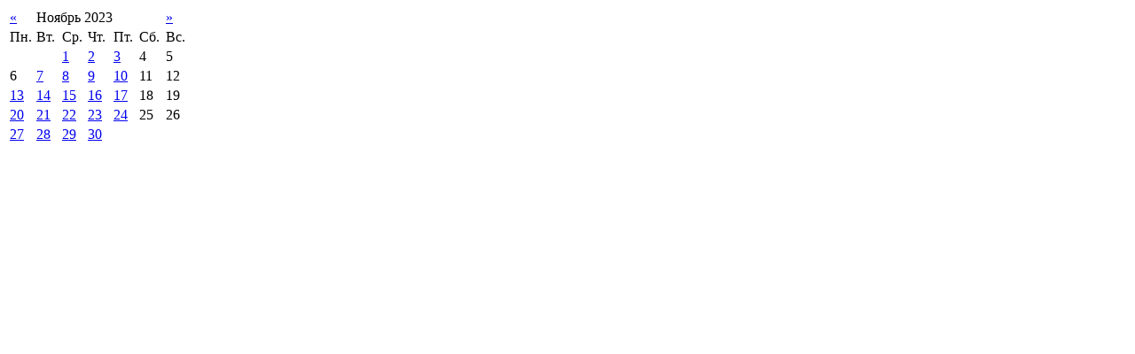

--- FILE ---
content_type: text/html; charset=UTF-8
request_url: https://schelcol.ru/index.php?option=com_k2&view=itemlist&task=calendar&month=11&year=2023&Itemid=177
body_size: 391
content:
<table class="calendar">
<tr>
<td class="calendarNavMonthPrev"><a class="calendarNavLink" href="/index.php?option=com_k2&amp;view=itemlist&amp;task=calendar&amp;month=10&amp;year=2023&amp;Itemid=177">&laquo;</a></td>
<td class="calendarCurrentMonth" colspan="5">Ноябрь 2023</td>
<td class="calendarNavMonthNext"><a class="calendarNavLink" href="/index.php?option=com_k2&amp;view=itemlist&amp;task=calendar&amp;month=12&amp;year=2023&amp;Itemid=177">&raquo;</a></td>
</tr>
<tr>
<td class="calendarDayName" style="width:14%">Пн.</td>
<td class="calendarDayName" style="width:14%">Вт.</td>
<td class="calendarDayName" style="width:14%">Ср.</td>
<td class="calendarDayName" style="width:14%">Чт.</td>
<td class="calendarDayName" style="width:14%">Пт.</td>
<td class="calendarDayName" style="width:14%">Сб.</td>
<td class="calendarDayName" style="width:14%">Вс.</td>
</tr>
<tr>
<td class="calendarDateEmpty">&nbsp;</td>
<td class="calendarDateEmpty">&nbsp;</td>
<td class="calendarDateLinked"><a href="/home/news/date/2023/11/1">1</a></td>
<td class="calendarDateLinked"><a href="/home/news/date/2023/11/2">2</a></td>
<td class="calendarDateLinked"><a href="/home/news/date/2023/11/3">3</a></td>
<td class="calendarDate">4</td>
<td class="calendarDate">5</td>
</tr>
<tr>
<td class="calendarDate">6</td>
<td class="calendarDateLinked"><a href="/home/news/date/2023/11/7">7</a></td>
<td class="calendarDateLinked"><a href="/home/news/date/2023/11/8">8</a></td>
<td class="calendarDateLinked"><a href="/home/news/date/2023/11/9">9</a></td>
<td class="calendarDateLinked"><a href="/home/news/date/2023/11/10">10</a></td>
<td class="calendarDate">11</td>
<td class="calendarDate">12</td>
</tr>
<tr>
<td class="calendarDateLinked"><a href="/home/news/date/2023/11/13">13</a></td>
<td class="calendarDateLinked"><a href="/home/news/date/2023/11/14">14</a></td>
<td class="calendarDateLinked"><a href="/home/news/date/2023/11/15">15</a></td>
<td class="calendarDateLinked"><a href="/home/news/date/2023/11/16">16</a></td>
<td class="calendarDateLinked"><a href="/home/news/date/2023/11/17">17</a></td>
<td class="calendarDate">18</td>
<td class="calendarDate">19</td>
</tr>
<tr>
<td class="calendarDateLinked"><a href="/home/news/date/2023/11/20">20</a></td>
<td class="calendarDateLinked"><a href="/home/news/date/2023/11/21">21</a></td>
<td class="calendarDateLinked"><a href="/home/news/date/2023/11/22">22</a></td>
<td class="calendarDateLinked"><a href="/home/news/date/2023/11/23">23</a></td>
<td class="calendarDateLinked"><a href="/home/news/date/2023/11/24">24</a></td>
<td class="calendarDate">25</td>
<td class="calendarDate">26</td>
</tr>
<tr>
<td class="calendarDateLinked"><a href="/home/news/date/2023/11/27">27</a></td>
<td class="calendarDateLinked"><a href="/home/news/date/2023/11/28">28</a></td>
<td class="calendarDateLinked"><a href="/home/news/date/2023/11/29">29</a></td>
<td class="calendarDateLinked"><a href="/home/news/date/2023/11/30">30</a></td>
<td class="calendarDateEmpty">&nbsp;</td>
<td class="calendarDateEmpty">&nbsp;</td>
<td class="calendarDateEmpty">&nbsp;</td>
</tr>
</table>
